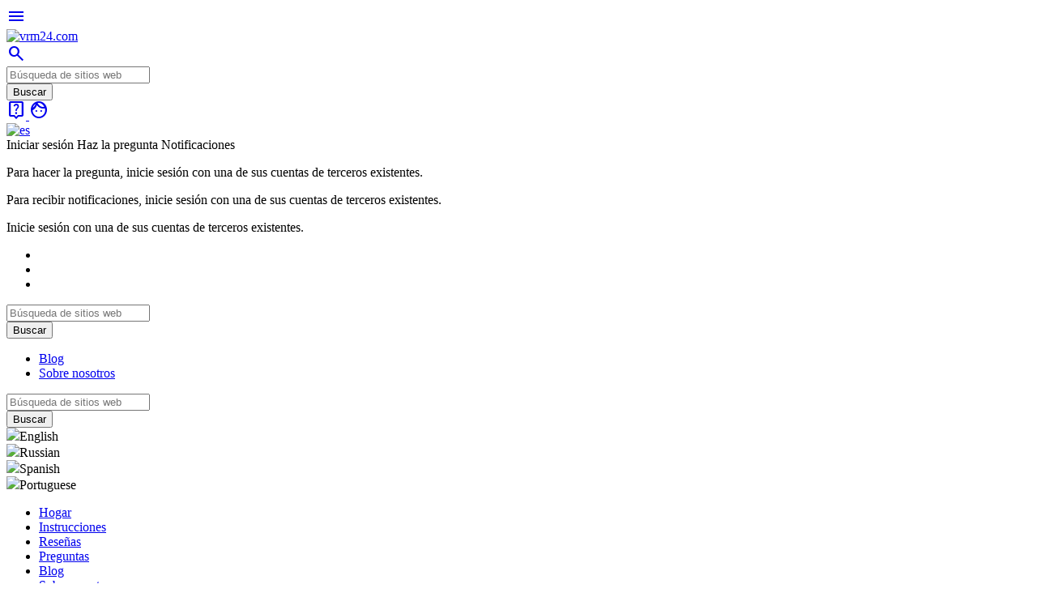

--- FILE ---
content_type: text/html; charset=utf-8
request_url: https://vrm24.com/es/preguntas-y-respuestas/nokia-6700-classic-aver%C3%ADas-y-reparaciones/
body_size: 7200
content:
<!DOCTYPE html>


<html lang="es">
<head>
    <link rel="preload" href="/static/images/favicons/favicon.ico" as="image">
    <link rel="shortcut icon" href="/static/images/favicons/favicon.ico">
    <link rel="icon" type="image/png" href="/static/images/favicons/favicon-96x96.png" sizes="96x96" />
    <link rel="icon" type="image/svg+xml" href="/static/images/favicons/favicon.svg" />
    <link rel="apple-touch-icon" sizes="180x180" href="/static/images/favicons/apple-touch-icon.png">
    <link rel="manifest" href="/static/images/favicons/site.webmanifest" />
    <link rel="preload" href="/static/css/header.min.css" as="style">
    <link rel="stylesheet" href="/static/css/header.min.css">

    
    
        
            <script async defer>
                window.onload = function () {
                    let tag = document.createElement("script");
                    tag.src = "https://pagead2.googlesyndication.com/pagead/js/adsbygoogle.js?client=ca-pub-6216170148816480";
                    document.getElementsByTagName("head")[0].appendChild(tag);
                }
            </script>
        

        

    

    
        <script type="text/javascript" src="//rotarb.bid/1nwvj.min.js"></script>
        <script type="text/javascript">
            rbConfig = {
                start: performance.now(),
                rbDomain: "rotarb.bid",
                rotator: "1nwvj"
            }
        </script>
    

    
        
            <link rel="alternate" hreflang="en" href="https://vrm24.com/questions-and-answers/nokia-6700-classic-malfunctions-and-repairs/">
        
    
        
            <link rel="alternate" hreflang="ru" href="https://vrm24.com/ru/voprosi-i-otveti/nokia-6700-classic-neispravnosti-i-remont/">
        
    
        
            <link rel="alternate" hreflang="es" href="https://vrm24.com/es/preguntas-y-respuestas/nokia-6700-classic-aver%C3%ADas-y-reparaciones/">
        
    
        
            <link rel="alternate" hreflang="pt" href="https://vrm24.com/pt/perguntas-e-respostas/nokia-6700-classic-avarias-e-repara%C3%A7%C3%B5es/">
        
    

    <meta name="author"
          content="<a href=”https://www.youtube.com/channel/UCPYkHuq8fGrR83lxMU3WTKQ?rel=author”>Vadim Popov</a>">

    <meta name="theme-color"
          content="#bbecff"
          media="(prefers-color-scheme: light)">
    <meta name="theme-color"
          content="#0f92c4"
          media="(prefers-color-scheme: dark)">

    <meta name="keywords"
          content="
cómo desmontar, desmontar, desmontar un teléfono inteligente, roto, no se enciende, reparación de teléfono, teléfono celular, teléfono inteligente, vrm24.com, cómo, cómo quitar, cómo despegar, contraportada, caso, teléfono, separado
">


    <meta name="title" content="❓Nokia 6700 Classic RM-470 una selección de los problemas, discusiones y soluciones más comunes.">

    <meta name="description" content="Preguntas y respuestas para resolver problemas con mal funcionamientoo averías de un teléfono inteligente Nokia 6700 Classic RM-470, asistencia en reparaciónde especialistas del centro de servicio.">

    <meta charset="utf-8">
    <meta http-equiv="x-ua-compatible" content="ie=edge">
    <title>❓Nokia 6700 Classic RM-470 una selección de los problemas, discusiones y soluciones más comunes.</title>

    
        <meta name="robots" content="index, follow"/>
    
    <meta name="viewport" content="width=device-width, initial-scale=1.0">
    <meta http-equiv="X-UA-Compatible" content="IE=edge,chrome=1">

    <meta property="og:image" content="https://vrm24.com/static/images/logo.png"/>

    
    
        <link rel="canonical" href="https://vrm24.com/es/preguntas-y-respuestas/nokia-6700-classic-aver%C3%ADas-y-reparaciones/"/>
    


    
        <link rel="preload" href="/static/css/custom_bootstrap.min.css" as="style">

        <link
                rel="preload"
                href="https://fonts.googleapis.com/css2?family=Material+Symbols+Outlined:opsz,wght,FILL,GRAD@20..48,100..700,0..1,-50..200"
                as="style"
                onload="this.onload=null;this.rel='stylesheet'"
        />
        <link rel="preconnect" href="https://fonts.gstatic.com" crossorigin>
        <link rel="preload" href="/static/fonts/fontawesome-webfont.woff2" as="font" type="font/woff2"
              crossorigin="anonymous">
        <link rel="preload" href="/static/css/font-awesome.min.css" as="style">
        <link rel="preload" href="/static/images/logo.png" as="image">
        <link
                rel="preload"
                href="https://fonts.googleapis.com/css2?family=Source+Sans+3:ital,wght@0,200..900;1,200..900&icon_names=floor,scale,attachment,report,close,check,filter_alt_off,chat_bubble,comment,mark_chat_read,mark_chat_unread,logout,mode_comment,chat_info,menu,search,live_help,arrow_upward,manufacturing,newspaper,smart_display,face,settings,overview,chat,visibility,thumb_up,forum&display=swap"
                as="style"
                onload="this.onload=null;this.rel='stylesheet'"
        />
        <link
                rel="preload"
                href="https://cdn.jsdelivr.net/npm/@fancyapps/ui@5.0/dist/fancybox/fancybox.css"
                as="style"
                onload="this.onload=null;this.rel='stylesheet'"
        />


    

    <link rel="icon" href="/static/images/favicons/favicon.ico">

    
    
        <link rel="stylesheet" href="https://fonts.googleapis.com/css2?family=Material+Symbols+Outlined:opsz,wght,FILL,GRAD@20..48,100..700,0..1,-50..200&display=block" />

        <link rel="preload" href="/static/css/custom_bootstrap.min.css" as="style">
        <link rel="stylesheet" href="/static/css/custom_bootstrap.min.css">
        <link rel="preload" href="/static/css/base_styles.min.css" as="style">
        <link href="/static/css/base_styles.min.css" rel="stylesheet" media="none"
              onload="if(media!='all')media='all'">

        <noscript>
            <link
                    href="https://fonts.googleapis.com/css2?family=Source+Sans+3:ital,wght@0,200..900;1,200..900&display=swap"
                    rel="stylesheet"
                    type="text/css"
            />
        </noscript>
        <link rel="stylesheet" href="/static/css/font-awesome.min.css">






        <link rel="preload" href="https://cdn.jsdelivr.net/npm/choices.js/public/assets/styles/choices.min.css" as="style">
        <link
                rel="stylesheet"
                href="https://cdn.jsdelivr.net/npm/choices.js/public/assets/styles/choices.min.css"
        />
        <noscript>
            <link
                    href="https://cdn.jsdelivr.net/npm/@fancyapps/ui@5.0/dist/fancybox/fancybox.css&display=swap"
                    rel="stylesheet"
                    type="text/css"
            />
        </noscript>

    
    <link rel="preload" href="/static/css/comments_detail_page.min.css" as="style"
          onload="this.onload=null;this.rel='stylesheet'">
    <noscript>
        <link rel="stylesheet" href="/static/css/comments_detail_page.min.css">
    </noscript>
    

    

    

    <meta name="p:domain_verify" content="bed0b4b5b82578be15dd1778c3e51620"/>


    <meta name="msvalidate.01" content="AE2D6D53F21226DA58367409337E9CAF"/>


    <meta name='wmail-verification' content='83fb83f2cca382a3b8f204eef6f9bc21'/>


    <meta name="yandex-verification" content="a509185ddb77c948"/>


    <meta name="ahrefs-site-verification" content="685e40a73dd45c4514e1f88f7f3e1f5312b21c16805fa4e4a2779ffc91db432a">

    

    

    

    
</head>

<body >















<div class="header-wrapper">
    <header class="header" data-spy="affix" data-offset-top="60">
        <div class="container">
            <a href="#"
               class="xs-btn xs-menu-btn visible-xs visible-sm header-dropdown"
               data-target="dropdownmenu">
                <span class="material-symbols-outlined">menu</span>
            </a>

            <div itemscope itemtype="http://schema.org/Organization"
                 class="logo-wrapper">
                <a href="/es/">
                    <img src="/static/images/logo.png" class="logo" alt="vrm24.com" height="26" width="38">
                </a>
                <meta itemprop="logo" content="/static/images/logo.png">
                <meta itemprop="url" content="/es/">
            </div>
            <a href="#"
               data-target="search-dropdown"
               class="xs-btn xs-search-btn header-dropdown">
                <span class="material-symbols-outlined">search</span>
            </a>
            <div class="header-search-form hidden-sm hidden-xs">
                <div>
    <form action="/es/search/" method="GET">
        <div class="input-group">
            <div class="input-site-search-container">
                <input  type="text"
                       class="form-control" name="q" placeholder="Búsqueda de sitios web">
            </div>
            <span class="input-group-btn">
                <input type="submit" class="btn btn-primary" value="Buscar">
            </span>
        </div>
    </form>
</div>
            </div>
            <div class="right-side">
                <a href="#" data-src="/get-question-form/" data-target="ask-question-form-wrapper" class="header-dropdown get-ask-form">
                    <span class="material-symbols-outlined">live_help</span>
                </a>

                
    <a href="#"
       class="header-dropdown"
       data-target="login-dropdown-wrapper"
       title="Registrarse">
        <span class="material-symbols-outlined">face</span>
    </a>


                <a class="header-dropdown"
                   data-target="language-dropdown"
                   href="#">
                    <div class="language-selector__current">
                        <img src="/static/images/language-icons/es.svg"
                             alt="es"
                             height="24px">
                    </div>
                </a>
            </div>

        </div>
        <div class="dropdown-wrapper">
            <div class="dropdown-wrapper__body">
                
                    <div class="login-wrapper">
                        <div class="login-container">
                            <span class="login-title">Iniciar sesión</span>
                            <span class="ask-question-title">Haz la pregunta</span>
                            <span class="notification-title">Notificaciones</span>

                            <p class="ask-question-sign-in">Para hacer la pregunta, inicie sesión con una de sus cuentas de terceros existentes.</p>
                            <p class="notification-sign-in">Para recibir notificaciones, inicie sesión con una de sus cuentas de terceros existentes.</p>

                            <p class="base-sign-in">Inicie sesión con una de sus cuentas de terceros existentes.</p>

                            <div class="socialaccount_ballot">
                                <ul class="socialaccount_providers">
                                    
                                        
                                            <li>
    <noindex>
        <a title="google" class="socialaccount_provider google" rel="nofollow"
           href="/accounts/google/login/?method=oauth2&amp;next=%2Fes%2Fpreguntas-y-respuestas%2Fnokia-6700-classic-aver%25C3%25ADas-y-reparaciones%2F">
        </a>
    </noindex>
</li>
<li>
    <noindex>
        <a title="facebook" class="socialaccount_provider facebook" rel="nofollow"
           href="/accounts/facebook/login/?next=%2Fes%2Fpreguntas-y-respuestas%2Fnokia-6700-classic-aver%25C3%25ADas-y-reparaciones%2F">
        </a>
    </noindex>
</li>
<li>
    <noindex>
        <a title="vk" class="socialaccount_provider vk" rel="nofollow"
           href="/accounts/vk/login/?method=oauth2&amp;next=%2Fes%2Fpreguntas-y-respuestas%2Fnokia-6700-classic-aver%25C3%25ADas-y-reparaciones%2F">
        </a>
    </noindex>
</li>
                                        
                                    
                                </ul>
                            </div>
                        </div>
                    </div>
                

                <div class="xs-menu-block xs-block">

                    <div class="menu-content">
                        <div class="top-part">
                            <div class="col-xs-12 mobile-nav-tabs">
                            </div>
                        </div>

                        <div class="bottom-part">
                            <div class="menu-search">
                                <div>
    <form action="/es/search/" method="GET">
        <div class="input-group">
            <div class="input-site-search-container">
                <input  type="text"
                       class="form-control" name="q" placeholder="Búsqueda de sitios web">
            </div>
            <span class="input-group-btn">
                <input type="submit" class="btn btn-primary" value="Buscar">
            </span>
        </div>
    </form>
</div>
                            </div>


                                    <ul class="first-menu text-center">
                                        <li><a href="/es/blog/">Blog</a>
                                        <li><a href="/es/sobre/">Sobre nosotros</a></li>
                                    </ul>


























                        </div>
                    </div>
                </div>

                <div class="search-block">
                    <div>
    <form action="/es/search/" method="GET">
        <div class="input-group">
            <div class="input-site-search-container">
                <input  type="text"
                       class="form-control" name="q" placeholder="Búsqueda de sitios web">
            </div>
            <span class="input-group-btn">
                <input type="submit" class="btn btn-primary" value="Buscar">
            </span>
        </div>
    </form>
</div>
                </div>

                <div class="language-selector">
                    <div class="language-selector__list">
                        
                            
                                <div class="language-selector__item " data-language="en" data-redirect-link="/questions-and-answers/nokia-6700-classic-malfunctions-and-repairs/">
                                    <img src="/static/images/language-icons/en.svg" height="24">English
                                </div>
                            
                        
                            
                                <div class="language-selector__item " data-language="ru" data-redirect-link="/ru/voprosi-i-otveti/nokia-6700-classic-neispravnosti-i-remont/">
                                    <img src="/static/images/language-icons/ru.svg" height="24">Russian
                                </div>
                            
                        
                            
                                <div class="language-selector__item language-selector__item_active" data-language="es" data-redirect-link="/es/preguntas-y-respuestas/nokia-6700-classic-aver%C3%ADas-y-reparaciones/">
                                    <img src="/static/images/language-icons/es.svg" height="24">Spanish
                                </div>
                            
                        
                            
                                <div class="language-selector__item " data-language="pt" data-redirect-link="/pt/perguntas-e-respostas/nokia-6700-classic-avarias-e-repara%C3%A7%C3%B5es/">
                                    <img src="/static/images/language-icons/pt.svg" height="24">Portuguese
                                </div>
                            
                        
                    </div>
                    <form action="/set-lang/" method="post">
                        <input type="hidden" name="csrfmiddlewaretoken" value="UbmvqvWj5I6i7yBIMiKqzfeuQT5T27b9Ov6Kohnd0aNUMbRRgz82XYzGxhv32ZI0">
                        <input type="hidden" name="language" value="es"/>
                        <input type="hidden" name="redirect-link">
                    </form>
                </div>

                <div class="comment-report"></div>
            </div>


        </div>
    </header>
</div>

<div class="top-menu hidden-xs hidden-sm" data-name="main-menu-block">
    <div class="container">
        <div class="row">
            <div class="col-xs-12">
                <ul class="top-menu-links">
                    <li class="">
                        <a href="/es/">Hogar</a>
                    </li>

                    <li class="">
                        <a href="/es/instrucciones/">Instrucciones</a>
                    </li>

                    <li class="">
                        <a href="/es/revisi%C3%B3nes/">Reseñas</a>
                    </li>

                    <li class="active">
                        <a href="/es/preguntas-y-respuestas/">Preguntas</a>
                    </li>

                    <li class="">
                        <a href="/es/blog/">Blog</a>
                    </li>

                    <li class="">
                        <a href="/es/sobre/">Sobre nosotros</a>
                    </li>

                </ul>
            </div>
        </div>
    </div>
</div>

<div class="container">
    
    <ul class="breadcrumb" itemscope="" itemtype="https://schema.org/BreadcrumbList">

        <li itemprop="itemListElement" itemscope="" itemtype="https://schema.org/ListItem">

            <a itemscope="" itemtype="https://schema.org/WebPage" itemprop="item" itemid="/es/"
               href="/es/">Hogar</a>

            <meta itemprop="name" content="Hogar">
            <meta itemprop="position" content="1">

            <span class="divider"><i class="fa fa-angle-right"></i></span>

        </li>

        <li itemprop="itemListElement" itemscope="" itemtype="https://schema.org/ListItem">
            <a itemscope="" itemtype="https://schema.org/WebPage" itemprop="item"
               itemid="/es/preguntas-y-respuestas/"
               href="/es/preguntas-y-respuestas/">Preguntas</a>
            <meta itemprop="name" content="Preguntas">
            <meta itemprop="position" content="2">
            <span class="divider"><i class="fa fa-angle-right"></i></span>
        </li>

        <li class="active" itemprop="itemListElement" itemscope="" itemtype="https://schema.org/ListItem">
            Nokia 6700 Classic RM-470
            <meta itemprop="name" content="Nokia 6700 Classic RM-470">
            <meta itemprop="position" content="3">
        </li>
    </ul>


    
        <div class="notification-container">
            
                
    <div class="alert-message modal-block modal-block--info">
        <div class="modal-block__content">
            <div class="modal-block__icon modal-block__icon--info"><span class="material-symbols-outlined">info</span></div>
            <div class="modal-block__body">
                <div class="modal-block__title">
                    
                        ¡Hola!
                    
                </div>

                <div class="modal-block__text">
                    <p>Descubrimos que el idioma del contenido es diferente del idioma de su ubicación.</p><p>Puede cambiar el idioma en la esquina superior derecha o quedarse con <a data-lang="es" class="set-current-language">el idioma actual</a></p>
                </div>

                
            </div>
            <div class="modal-block__close">
                <span class="material-symbols-outlined close-btn">close</span>
            </div>
        </div>
    </div>

            
        </div>
    

</div>

<div class="main-content-block">
    
  <div class="container ">
    <div class="row">
        
      <div class="col-xs-12 col-sm-8 col-md-8">
        
          <div class="row">
            <div class="col-xs-12">
              <h1 itemprop="name">Las preguntas más frecuentes sobre Nokia 6700 Classic RM-470 de nuestra audiencia.</h1>
            </div>
          </div>
        
      </div>
      <div class="col-xs-12 col-sm-4 col-md-4 title-button-container">
        
      </div>
    </div>

    
    <div class="row">
        <div class="col-xs-12">
            <div class="page-stat">
                <div class="page-stat_block" data-type="instructions.DeviceModel-17">
                    <div class="load-spinner">
                        <div></div>
                        <div></div>
                        <div></div>
                        <div></div>
                    </div>
                </div>
            </div>
        </div>
    </div>
    <div class="row">
        
            
    <div class="author-data">
        <div class="content-author-image">
            
                
                    <picture>
                        
                            
                                <source type="image/webp" srcset="/media/sorl-cache/94/71/947158321e140404b6a5207bc5860ca9.webp 1x, /media/sorl-cache/6c/35/6c35d0787dfb2ce5bf24defd484d87cb.webp 2x">
                            
                        







                        <img src="/media/1st_pic.jpg"
                             width="60" height="60"
                             alt="Evgenii Kuzmin"
                             class="author-image"
                             loading="lazy">
                    </picture>
                
            
        </div>
        <div class="content-author-meta">
        <span itemprop="author" itemscope itemtype="http://schema.org/Person">
          <h3 itemprop="name">
              Evgenii Kuzmin
          </h3>
          <h5 itemprop="jobTitle">Ingeniero superior de servicio de mantenimiento y reparación</h5>
        </span>


            
                <div class="social">
  

  
      <noindex>
    <a href="https://www.facebook.com/Evgenii.Kuzm" target="_blank" rel="nofollow">
      <i class="fa fa-facebook"></i>
    </a>
      </noindex>
  

  

  
</div>
            
        </div>
    </div>

    
        <div class="about-author">
            <p>Más de veinte años como ingeniero de reparación, especializado en diagnóstico avanzado, solución de problemas y reparación de dispositivos electrónicos y gadgets. Experiencia en soluciones de hardware para teléfonos inteligentes, relojes inteligentes y dispositivos electrónicos de vanguardia, ofreciendo precisión e innovación en cada desafío técnico.</p>
        </div>
    

        
    </div>

    <div class="banner banner_mobile">
        <div class="banner__ad-block">
            
        </div>
    </div>

    <div class="container">
        <div class="row">
            <hr>
            <div class="vertical-centering">
                
                    <div class="col-xs-12">
                        <img src="/static/images/pic-for-questions.webp" class="comment-image"
                             loading="lazy"
                             alt="Nokia 6700 Classic RM-470">
                    </div>
                

                <div class="col-xs-12 col-sm-6">
                    <div class="banner banner_desktop">
                        <div class="banner__ad-block">
                            
                        </div>
                    </div>
                </div>
            </div>

            <div class="col-xs-12">
                <hr>
            </div>
        </div>

        <div class="row">
            <div class="related-materials ajax" data-model-name="DeviceModel" data-instance-pk="17"
                 data-app-label="instructions">
                <div class="load-spinner">
                    <div></div>
                    <div></div>
                    <div></div>
                    <div></div>
                </div>
            </div>

            <div class="col-xs-12">
                <hr>
            </div>
        </div>

        <div class="row sticky-wrapper">
            <div class="col-xs-12 col-sm-4">
                <div class="banner__ad-block banner__ad-block_clipped">
                    <div class="banner banner_desktop">
                        <div class="banner__ad-block">
                            
                        </div>
                    </div>

                    <div class="banner banner_mobile">
                        <div class="banner__ad-block">
                            
                        </div>
                    </div>
                </div>
            </div>
            <div class="col-xs-12 col-sm-8">
                <div class="comment-list wait-for-bottom wait-for-top">
                    
    <div class="nothing-is-found-message">
        <p>
            No se encuentra nada,
                <a href="#" data-src="/get-question-form/" data-target="ask-question-form-wrapper" class="header-dropdown get-ask-form">
            haz la primera pregunta</a>
        </p>
    </div>

                </div>
            </div>
        </div>
    </div>

    <div class="banner banner_mobile">
        <div class="banner__ad-block">
            
        </div>
    </div>

    <div class="container">
        <div class="row">
            <div class="col-xs-12">
                <div class="page-stat">
                    <p>Si tiene alguna pregunta, pregúntenos e intentaremos responder con el mayor detalle posible. Si este artículo fue útil para usted, califíquelo.</p>

                    <div class="page-stat_block" data-type="instructions.DeviceModel-17">
                        <div class="load-spinner load-spinner_hide">
                            <div></div>
                            <div></div>
                            <div></div>
                            <div></div>
                        </div>
                    </div>
                </div>
            </div>
        </div>
    </div>

    

    <div class="confirm-form" id="confirm-delete">
        <p>¿Estás seguro de que quieres borrar esta pregunta(comentario)?</p>

        <div class="confirm-form__buttons">
            <a href="#"
               title="Esconder"
               class="answer-detail__delete confirm-form__button confirm-form__button_delete">
                <img src="/static/images/delete.svg" loading="lazy" width="20" alt=""> Borrar
            </a>
            <a href="#" class="cancel-confirm-delete confirm-form__button confirm-form__button_cancel btn btn-primary">&times; Cancelar</a>
        </div>
    </div>

  </div>

</div>

<footer id="footer">

    <div class="container">
        <div class="row">

            <div class="total-stat">
                <div class="load-spinner"><div></div><div></div><div></div><div></div></div>
            </div>

        </div>
    </div>

    <hr/>

    <div class="container">
        <div class="row footer-container">
            <div class="col-xs-12 col-sm-12 col-md-1"></div>

            <div class="col-xs-6 col-sm-4 col-md-2 footer-feedback">
                <noindex>
                    <a href="https://api.whatsapp.com/send?phone=79509972496" target="_blank"
                       class="btn btn-default btn-block btn-outlined obratnaya-svyaz" rel="nofollow">
                        Realimentación
                    </a>
                </noindex>
            </div>

            <div class="col-xs-10 col-sm-8 col-md-6 footer-search">
                <div>
    <form action="/es/search/" method="GET">
        <div class="input-group">
            <div class="input-site-search-container">
                <input  type="text"
                       class="form-control" name="q" placeholder="Búsqueda de sitios web">
            </div>
            <span class="input-group-btn">
                <input type="submit" class="btn btn-primary" value="Buscar">
            </span>
        </div>
    </form>
</div>
            </div>

            <div class="col-xs-12 col-sm-12 col-md-2 ">
                <div class="social-accounts">
                    <div class="social-accounts__title">
                        Nuestras cuentas de redes sociales
                    </div>
                    <div class="social-buttons" itemscope itemtype="http://schema.org/Organization">
                        <noindex>
                            <a href="https://www.facebook.com/vrm24com/" target="_blank" itemprop="url" rel="nofollow">
                                <i class="fa fa-facebook fa-2x"></i>
                            </a>
                        </noindex>
                        <noindex>
                            <a href="https://vk.com/vrm24 " target="_blank" itemprop="sameAs" rel="nofollow">
                                <i class="fa fa-vk fa-2x"></i>
                            </a>
                        </noindex>
                        <noindex>
                            <a href="https://twitter.com/Evgenivk" target="_blank" itemprop="sameAs" rel="nofollow">
                                <i class="fa fa-twitter fa-2x"></i>
                            </a>
                        </noindex>
                        <noindex>
                            <a href="https://www.youtube.com/channel/UCLOHCBefGvKDKgsNaXR48hA" target="_blank"
                               itemprop="sameAs" rel="nofollow">
                                <i class="fa fa-youtube fa-2x"></i>
                            </a>
                        </noindex>
                        <noindex>
                            <a href="https://www.instagram.com/vrm24com_official/" target="_blank" itemprop="sameAs"
                               rel="nofollow">
                                <i class="fa fa-instagram fa-2x"></i>
                            </a>
                        </noindex>
                    </div>
                </div>
            </div>

            <div class="col-xs-12 col-sm-12 col-md-1"></div>

        </div>
    </div>

    <div class="container footer-padding">
        <div class="row footer-container">
            <div class="col-xs-12 col-sm-12 col-md-1"></div>
            <div class="col-xs-12 col-sm-12 col-md-6 col-md-push-5 footer-links">
                <a href="/es/pol%C3%ADtica-de-privacidad/">Política de Privacidad</a> & <a
                    href="/es/pol%C3%ADtica-de-cookies/">Cookies</a>
            </div>

            <div class="col-xs-12 col-sm-12 col-md-6 col-md-pull-5 footer-copyright">
                &copy; 2026. Reservados todos los derechos.
            </div>
            <div class="col-xs-12 col-sm-12 col-md-1"></div>
        </div>

        <div class="row">
            <div class="col-xs-12 text-center">
                <div class="user-toggle">
                    <span class="toggle-button js-mode-toggle">
                        <span class="toggle-button__icon" aria-hidden="true"></span>
                        <span>Alternar tema</span>
                    </span>
                </div>
            </div>
        </div>
    </div>

    <div class="cookie-consent">
        <div class="cookie-consent__close">&times;</div>
        <div class="cookie-consent__container">
            <div class="cookie-consent__text">
                Este sitio web utiliza cookies para ofrecerle la información más relevante. Acepte las cookies para un rendimiento óptimo.
                <a href="/es/pol%C3%ADtica-de-cookies/">Más información</a>
            </div>
            <a href="#" class="cookie-consent__ok btn btn-primary">Si, acepto Cookies</a>
        </div>
    </div>
</footer>

<div class="to-top__wrapper ">
    <div class="to-top">
        <span class="material-symbols-outlined">arrow_upward</span>
    </div>
</div>











    <script src="https://cdn.jsdelivr.net/npm/@fancyapps/ui@5.0/dist/fancybox/fancybox.umd.js"></script>
    <script src="https://cdn.jsdelivr.net/npm/choices.js/public/assets/scripts/choices.min.js" defer></script>
    <script src="/static/js/choices.init.min.js" defer></script>






    
    <script src="/static/js/common_functions.min.js" defer></script>
    <script src="/static/js/project.min.js" defer></script>
    <script src="/static/js/likes.min.js"></script>
    
    <script src="/static/js/ad.min.js"></script>
    <script src="/static/js/tabs.min.js"></script>
    <script src="/static/js/notification.min.js"></script>

    <script src="/static/js/comments.min.js" defer></script>

    <script>
        let anchor = window.location.href.split('anchor=')[1];
        if (anchor) scrollToAnchor(anchor);

        function scrollToAnchor(anchor) {
            const textElement = document.getElementById(anchor)
            textElement.scrollIntoView()
        }
    </script>

    


<div class="bottom-slide-ad">
    <div class="bottom-slide-ad__toggle bottom-slide-ad__toggle_down"><span class="up"><span class="material-symbols-outlined">arrow_upward</span></span><span class="down"><span class="material-symbols-outlined">arrow_downward</span></span><span class="timer"></span></div>
    <div class="bottom-slide-ad__mobile"></div>
</div>

<div class="bottom-slide-ad bottom-slide-ad-copy">
    <div class="bottom-slide-ad__mobile_copy bottom-fixed-mobile-ad"></div>
</div>

<div class="left-slide-ad">
    <div class="left-slide-ad__toggle left-slide-ad__toggle_left"><span class="right"><span class="material-symbols-outlined">arrow_forward</span></span><span class="left"><span class="material-symbols-outlined">arrow_back</span></span><span class="timer"></span></div>
    <div class="left-slide-ad__desktop"></div>
</div>

<div class="popup-ad">
    <div class="popup-ad__desktop"></div>
    <div class="popup-ad__mobile"></div>
</div>

<div class="fixed_ad_hidden">
    
    
</div>


    <!-- Global site tag (gtag.js) - Google Analytics -->
    <script async defer src="https://www.googletagmanager.com/gtag/js?id=UA-162971041-1"></script>
    <script async defer>
        window.dataLayer = window.dataLayer || [];

        function gtag() {
            dataLayer.push(arguments);
        }

        gtag('js', new Date());

        gtag('config', 'UA-162971041-1');
    </script>

    <!-- Yandex.Metrika counter -->



















    <!-- /Yandex.Metrika counter -->

</body>
</html>


--- FILE ---
content_type: text/html; charset=utf-8
request_url: https://www.google.com/recaptcha/api2/aframe
body_size: 267
content:
<!DOCTYPE HTML><html><head><meta http-equiv="content-type" content="text/html; charset=UTF-8"></head><body><script nonce="nCALvPxU00BmLaKev2dqkw">/** Anti-fraud and anti-abuse applications only. See google.com/recaptcha */ try{var clients={'sodar':'https://pagead2.googlesyndication.com/pagead/sodar?'};window.addEventListener("message",function(a){try{if(a.source===window.parent){var b=JSON.parse(a.data);var c=clients[b['id']];if(c){var d=document.createElement('img');d.src=c+b['params']+'&rc='+(localStorage.getItem("rc::a")?sessionStorage.getItem("rc::b"):"");window.document.body.appendChild(d);sessionStorage.setItem("rc::e",parseInt(sessionStorage.getItem("rc::e")||0)+1);localStorage.setItem("rc::h",'1768092887524');}}}catch(b){}});window.parent.postMessage("_grecaptcha_ready", "*");}catch(b){}</script></body></html>